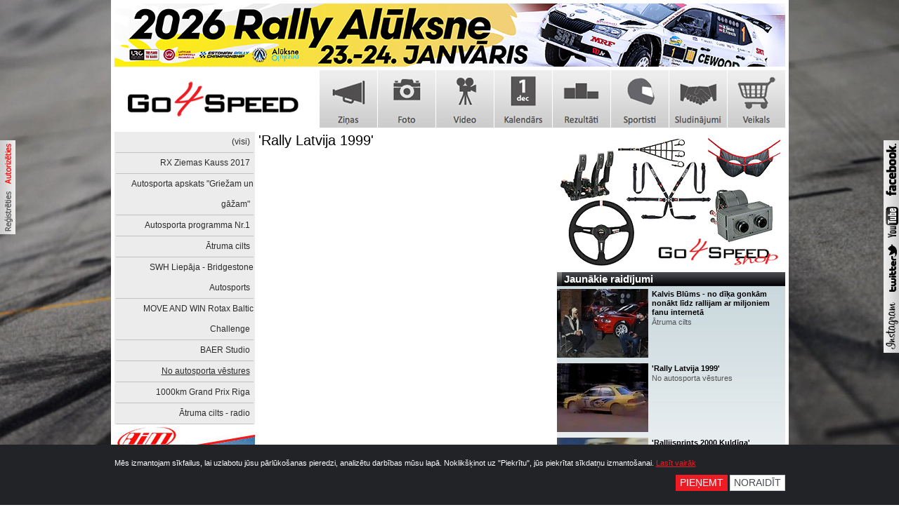

--- FILE ---
content_type: text/html; charset=UTF-8
request_url: https://www.go4speed.lv/lv/broadcasts/no-autosporta-vestures/380--rally-latvija-1999-/
body_size: 4425
content:
<style>
	html { background: #000; color: #fff; }
</style>
<!DOCTYPE html>
<html>
<head>
	<meta charset="UTF-8" />
	<meta name="viewport" content="width=1020" />
	<link rel="shortcut icon" href="https://www.go4speed.lv/img/favicon.ico" type="image/x-icon" />
	<link rel="stylesheet" href="https://www.go4speed.lv/style.css?v=200120261233" type="text/css" />
	<script type="text/javascript" src="https://www.go4speed.lv/scripts.js"></script>
  	<meta name="dr:say:category" content="Sports, Auto" />
	<meta name="dr:say:img" content="https://www.go4speed.lv/data/broadcasts/380/titlepics/clipboard013-184021_2.jpg" />
	<meta name="dr:say:title" content="Video: 'Rally Latvija 1999'" />
	<meta property="og:image" content="https://www.go4speed.lv/data/broadcasts/380/titlepics/clipboard013-184021_2.jpg" />
	<meta property="og:title" content="Video: 'Rally Latvija 1999'" />
	<meta property="og:url" content="https://www.go4speed.lv/lv/broadcasts/no-autosporta-vestures/380--rally-latvija-1999-/" />
	<meta property="og:site_name" content="Go4speed.lv" />
	<meta property="og:description" content="Video: No autosporta vēstures" />
	<meta name="twitter:card" content="summary" />
	<meta name="twitter:site" content="@go4speedlv" />
	<meta name="twitter:url" content="https://www.go4speed.lv/lv/broadcasts/no-autosporta-vestures/380--rally-latvija-1999-/" />
	<meta name="twitter:title" content="'Rally Latvija 1999'" />
	<meta name="twitter:description" content="Video: No autosporta vēstures" />
	<meta name="twitter:image:src" content="https://www.go4speed.lv/data/broadcasts/380/titlepics/clipboard013-184021_2.jpg" />
	<!-- Google tag (gtag.js) -->
	<script async src="https://www.googletagmanager.com/gtag/js?id=G-0TFMY9EWZG"></script>
	<script>
		window.dataLayer = window.dataLayer || [];
		function gtag() { dataLayer.push(arguments); }
		gtag('consent', 'default', {
			'analytics_storage': 'denied',
			'ad_storage': 'denied',
			'ad_user_data': 'denied',
			'ad_personalization': 'denied'
		});	
		gtag('js', new Date());
	</script>
	<title>'Rally Latvija 1999' - Go4speed</title>
</head>
<body>
<div id="profileicons">
	<a href="https://www.go4speed.lv/lv/login/"><img src="https://www.go4speed.lv/img/button_sign_in_lv.jpg" alt="profile" /></a><br />
	<a href="https://www.go4speed.lv/lv/register/"><img src="https://www.go4speed.lv/img/button_registrer_lv.jpg" alt="register" /></a>
</div>
<div id="socialnetworkicons">
	<a href="http://www.facebook.com/Go4speed.lv/" target="_blank" title="Go4speed Facebook"><img src="https://www.go4speed.lv/img/logo_facebook.jpg" alt="facebook" /></a><br />
	<a href="http://www.youtube.com/user/Go4speedLV/" target="_blank" title="Go4speed Youtube"><img src="https://www.go4speed.lv/img/logo_youtube.jpg" alt="youtube" /></a><br />
	<a href="http://twitter.com/Go4speedLV/" target="_blank" title="Go4speed Twitter"><img src="https://www.go4speed.lv/img/twitter_logo.jpg" alt="twitter" /></a>
	<a href="http://instagram.com/go4speed_photo/" target="_blank" title="Go4speed Instagram"><img src="https://www.go4speed.lv/img/logo_instagram.jpg" alt="instagram" /></a>
</div>
<div id="page">
	<div id="top_banner" onclick="banner_statistics(462);">
		<a href="https://www.bilesuparadize.lv/lv/event/162235" rel="nofollow" target="_blank"><img src="https://www.go4speed.lv/data/banners/rally-aluksne-2026-go4speed-955x90px-3535.jpg" alt="rally-aluksne-2026-go4speed-955x90px-3535.jpg" /></a>
	</div>
	<div id="logo">
		<h1>Autosporta portāls</h1>
		<a href="https://www.go4speed.lv/" title="Go4speed" class="logo"></a>
	</div>
	<div id="main_menu">
		<ul>
			<li><a class="link_news_lv" href="https://www.go4speed.lv/lv/news/" title="Ziņas"><span>Ziņas</span></a></li>
			<li><a class="link_photo_lv" href="https://www.go4speed.lv/lv/photo/" title="Foto"><span>Foto</span></a></li>
			<li><a class="link_video_lv" href="https://www.go4speed.lv/lv/video/" title="Video"><span>Video</span></a></li>
			<li><a class="link_calendar_lv" href="https://www.go4speed.lv/lv/calendar/" title="Kalendārs"><span>Kalendārs</span></a></li>
			<li><a class="link_results_lv" href="https://www.go4speed.lv/lv/results/" title="Rezultāti"><span>Rezultāti</span></a></li>
			<li><a class="link_athletes_lv" href="https://www.go4speed.lv/lv/athletes/" title="Sportisti"><span>Sportisti</span></a></li>
						<li><a class="link_marketplace_lv" href="https://www.go4speed.lv/lv/marketplace/" title="Sludinājumi"><span>Sludinājumi</span></a></li>
			<li><a class="link_shop_lv" href="https://www.go4speed.lv/lv/shop/" title="Veikals"><span>Veikals</span></a></li>
		</ul>
	</div>
	<div class="fix"></div>
	<div id="left_menu">
		<ul>
			<li><a href="https://www.go4speed.lv/lv/broadcasts/visi/">(visi)</a></li>
			<li><a href="https://www.go4speed.lv/lv/broadcasts/rx-ziemas-kauss-2017/">RX Ziemas Kauss 2017</a></li>
			<li><a href="https://www.go4speed.lv/lv/broadcasts/autosporta-apskats-griezam-un-gazam/">Autosporta apskats "Griežam un gāžam"</a></li>
			<li><a href="https://www.go4speed.lv/lv/broadcasts/autosporta-programma-nr-1/">Autosporta programma Nr.1</a></li>
			<li><a href="https://www.go4speed.lv/lv/broadcasts/atruma-cilts/">Ātruma cilts</a></li>
			<li><a href="https://www.go4speed.lv/lv/broadcasts/swh-liepaja-bridgestone-autosports/">SWH Liepāja - Bridgestone Autosports</a></li>
			<li><a href="https://www.go4speed.lv/lv/broadcasts/move-and-win-rotax-baltic-challenge/">MOVE AND WIN Rotax Baltic Challenge </a></li>
			<li><a href="https://www.go4speed.lv/lv/broadcasts/baer-studio/">BAER Studio</a></li>
			<li><a class="active" href="https://www.go4speed.lv/lv/broadcasts/no-autosporta-vestures/">No autosporta vēstures</a></li>
			<li><a href="https://www.go4speed.lv/lv/broadcasts/1000km-grand-prix-riga/">1000km Grand Prix Riga</a></li>
			<li><a href="https://www.go4speed.lv/lv/broadcasts/atruma-cilts-radio/">Ātruma cilts - radio</a></li>
		</ul>
	<div id="left_banner" onclick="banner_statistics(457);">
		<a href="https://www.go4speed.lv/lv/shop/aim-products/" rel="nofollow" target="_blank"><img src="https://www.go4speed.lv/data/banners/aim-baneris-1-1-5359.gif" alt="aim-baneris-1-1-5359.gif" /></a>
	</div>
	</div>
	<div id="middle_content">
		<h2 class="title">'Rally Latvija 1999'</h2>
		<div class="text"><iframe frameborder="0" height="420" width="420" allowfullscreen="true" allowtransparency="true" scrolling="no" style="border:none;overflow:hidden" src="https://www.facebook.com/plugins/video.php?href=https%3A%2F%2Fwww.facebook.com%2Faldis.pilens%2Fvideos%2F2167209693300306%2F&amp;show_text=0&amp;width=560"></iframe></div>
		<div class="fix"></div>
		<div class="fix"></div>
		<div class="social_links" style="margin: 10px 0 10px 0;">
			<div class="left">
				<script type="text/javascript" src="//www.draugiem.lv/api/api.js"></script>
				<div id="draugiemLike"></div>
				<script type="text/javascript">
					var p = { title:"'Rally Latvija 1999'" };
					new DApi.Like(p).append('draugiemLike');
				</script>		
			</div>
			<div class="left" style="width: 80px; margin-left: 5px;">
				<script src="//platform.twitter.com/widgets.js" type="text/javascript"></script>
				<a href="//twitter.com/share" class="twitter-share-button" data-url="https://www.go4speed.lv/lv/broadcasts/no-autosporta-vestures/380--rally-latvija-1999-/" data-via="Go4speedLV" data-text="'Rally Latvija 1999'" data-count="horizontal">Tweet</a>
			</div>
			<div class="left" style="margin-left: 5px;">
				<div id="fb-root"></div>
				<script>
					(function(d, s, id) {
						var js, fjs = d.getElementsByTagName(s)[0];
						if (d.getElementById(id)) return;
						js = d.createElement(s); js.id = id;
						js.src = "//connect.facebook.net/en_US/sdk.js#xfbml=1&appId=267376263468605&version=v2.0";
						fjs.parentNode.insertBefore(js, fjs);
					}(document, 'script', 'facebook-jssdk'));
				</script>
				<div class="fb-share-button" data-type="button_count"></div>
			</div>		
		</div>
		<div class="fix"></div>
		<div id="comments">
			<div class="comments"><b>Komentāri</b></div>
			<div style="margin-bottom: 7px;">
				Pašlaik komentāru nav!
			</div>
			<b><a href="https://www.go4speed.lv/lv/login/" id="show-authorisation" title="Autorizācija">Autorizējies</a> vai <a href="https://www.go4speed.lv/lv/register/" title="Reģistrācija">reģistrējies</a>, lai komentētu</b>
			<div id="authorisation" style="display: none; margin: 20px 0 20px 0;">
				<div class="authorisation_block">
					<form method="post" action="https://www.go4speed.lv/lv/login/">
						<table>
							<tr>
								<td style="width: 120px; padding-top: 5px; text-align: right">Lietotājvārds:&nbsp;</td>
								<td style="width: 140px; padding-top: 5px;"><input type="text" name="username" class="field" /></td>
							</tr>
							<tr>
								<td style="width: 120px; padding-top: 5px; text-align: right">Parole:&nbsp;</td>
								<td style="width: 140px; padding-top: 5px;"><input type="password" name="password" class="field" /></td>
							</tr>
							<tr>
								<td style="width: 120px; text-align: right; padding: 20px 0 15px 0;">Atcerēties mani:&nbsp;</td>
								<td style="width: 140px; padding: 20px 0 15px 0;"><input type="checkbox" name="remember_me" class="field" /></td>
							</tr>
							<tr>
								<td style="width: 120px; padding-top: 5px; text-align: right"></td>
								<td style="width: 140px; padding-top: 5px;"><input type="submit" name="login" value="Pievienoties" class="button" /></td>
							</tr>
						</table>
					</form>
				</div>
			</div>
		</div>

	</div>
	<div class="sidebar_block">
		<div id="sidebar_top_block_banner" onclick="banner_statistics(448);">
			<a href="https://www.go4speed.lv/shop" rel="nofollow" target="_blank"><img src="https://www.go4speed.lv/data/banners/sequence-02-5437.gif" alt="sequence-02-5437.gif" /></a>
		</div>
		<div class="sidebar_broadcasts_block">
			<span class="dark_gradient"></span>
			<h2 class="title_broadcasts">Jaunākie raidījumi</h2>
			<a href="https://www.go4speed.lv/lv/broadcasts/atruma-cilts/382-kalvis-blums-no-dika-gonkam-nonakt-lidz-rallijam-ar-miljoniem-fanu-interneta/" title="Kalvis Blūms - no dīķa gonkām nonākt līdz rallijam ar miljoniem fanu internetā" class="small_news_link">
				<div class="small_gal_image" style="background: url('https://www.go4speed.lv/data/broadcasts/382/titlepics/clipboard02-143726_2.jpg') center center no-repeat;"></div>
				<div class="small_gal_info">
					<span class="small_gal_title">Kalvis Blūms - no dīķa gonkām nonākt līdz rallijam ar miljoniem fanu internetā</span>
					<div class="small_gal_category">Ātruma cilts</div>
				</div>
			</a>
			<a href="https://www.go4speed.lv/lv/broadcasts/no-autosporta-vestures/380--rally-latvija-1999-/" title="'Rally Latvija 1999'" class="small_news_link">
				<div class="small_gal_image" style="background: url('https://www.go4speed.lv/data/broadcasts/380/titlepics/clipboard013-184021_2.jpg') center center no-repeat;"></div>
				<div class="small_gal_info">
					<span class="small_gal_title">'Rally Latvija 1999'</span>
					<div class="small_gal_category">No autosporta vēstures</div>
				</div>
			</a>
			<a href="https://www.go4speed.lv/lv/broadcasts/no-autosporta-vestures/379--rallijsprints-2000-kuldiga-/" title="'Rallijsprints 2000 Kuldīga'" class="small_news_link">
				<div class="small_gal_image" style="background: url('https://www.go4speed.lv/data/broadcasts/379/titlepics/clipboard012-183135_2.jpg') center center no-repeat;"></div>
				<div class="small_gal_info">
					<span class="small_gal_title">'Rallijsprints 2000 Kuldīga'</span>
					<div class="small_gal_category">No autosporta vēstures</div>
				</div>
			</a>
			
		</div>
		<div class="fix"></div>
		<div class="sidebar_broadcasts_block">
			<span class="dark_gradient"></span>
			<h2 class="title_broadcasts">Populārākie raidījumi</h2>
			<a href="https://www.go4speed.lv/lv/broadcasts/autosporta-apskats-griezam-un-gazam/366--griezam-un-gazam-epizode-3/" title=" 'Griežam un gāžam' epizode 3" class="small_news_link">
				<div class="small_gal_image" style="background: url('https://www.go4speed.lv/data/broadcasts/366/titlepics/screen-shot-2015-07-13-at-114456-113754_2.png') center center no-repeat;"></div>
				<div class="small_gal_info">
					<span class="small_gal_title"> 'Griežam un gāžam' epizode 3</span>
					<div class="small_gal_category">Autosporta apskats "Griežam un gāžam"</div>
				</div>
			</a>
			<a href="https://www.go4speed.lv/lv/broadcasts/atruma-cilts/377-video-jaunakais-drifteris-sez-uz-spilvena-lai-savalditu-570-zs-jaudigo-bmw/" title="Video: Jaunākais drifteris sēž uz spilvena, lai savaldītu 570 ZS jaudīgo BMW" class="small_news_link">
				<div class="small_gal_image" style="background: url('https://www.go4speed.lv/data/broadcasts/377/titlepics/tmp-14974-unnamed-457253547-143539_2.jpg') center center no-repeat;"></div>
				<div class="small_gal_info">
					<span class="small_gal_title">Video: Jaunākais drifteris sēž uz spilvena, lai savaldītu 570 ZS jaudīgo BMW</span>
					<div class="small_gal_category">Ātruma cilts</div>
				</div>
			</a>
			<a href="https://www.go4speed.lv/lv/broadcasts/no-autosporta-vestures/378--rally-kurzeme-1995-/" title="'Rally Kurzeme 1995'" class="small_news_link">
				<div class="small_gal_image" style="background: url('https://www.go4speed.lv/data/broadcasts/378/titlepics/clipboard01-182336_2.jpg') center center no-repeat;"></div>
				<div class="small_gal_info">
					<span class="small_gal_title">'Rally Kurzeme 1995'</span>
					<div class="small_gal_category">No autosporta vēstures</div>
				</div>
			</a>
			
		</div>
	</div>	<div class="fix"></div>
	<div id="partners">
		<div class="partners">Partneri:</div>
		<div class="partners_banners">
			<a href="https://www.instagram.com/aixmotorsport/" target="_blank"><img src="https://www.go4speed.lv/data/banners/aix-copy-2837-1940.png" alt="aix-copy-2837-1940.png" /></a>
			<a href="https://rallyrent.eu/us" target="_blank"><img src="https://www.go4speed.lv/data/banners/bmp-4439.png" alt="bmp-4439.png" /></a>
			<a href="https://www.go4speed.lv/lv/shop/" target="_blank"><img src="https://www.go4speed.lv/data/banners/go4speedshop-0630.png" alt="go4speedshop-0630.png" /></a>
		</div>
	</div>
	<div id="footer">
		<div class="bottom_menu">
			<ul class="menu">
				<li><a href="https://www.go4speed.lv/lv/wrc-prognozu-spele-2025/" title="WRC prognožu spēle 2025" style="font-weight: normal">WRC prognožu spēle 2025</a></li>
				<li><a href="https://www.go4speed.lv/lv/page/par-mums/" title="Par mums">Par mums</a>
					<ul>
						<li><a href="https://www.go4speed.lv/lv/page/kontakti/" title="Kontakti">Kontakti</a></li>
						<li><a href="https://www.go4speed.lv/lv/page/meklejam/" title="Meklējam">Meklējam</a></li>
						<li><a href="https://www.go4speed.lv/lv/page/komanda/" title="Komanda">Komanda</a></li>
						<li><a href="https://www.go4speed.lv/lv/page/zino-par-jaunumiem/" title="Ziņo par jaunumiem!">Ziņo par jaunumiem!</a></li>
					</ul>
				</li>
				<li><a href="https://www.go4speed.lv/lv/page/pakalpojumi/" title="Pakalpojumi">Pakalpojumi</a>
					<ul>
						<li><a href="https://www.go4speed.lv/lv/page/reklama/" title="Reklāma">Reklāma</a></li>
						<li><a href="https://www.go4speed.lv/lv/page/foto/" title="Foto">Foto</a></li>
						<li><a href="https://www.go4speed.lv/lv/page/video/" title="Video">Video</a></li>
						<li><a href="https://www.go4speed.lv/lv/page/pr/" title="PR ">PR </a></li>
					</ul>
				</li>
				<li><a href="https://www.go4speed.lv/lv/page/noteikumi/" title="Noteikumi">Noteikumi</a>
					<ul>
						<li><a href="https://www.go4speed.lv/lv/page/autortiesibas/" title="Autortiesības">Autortiesības</a></li>
						<li><a href="https://www.go4speed.lv/lv/page/komentari/" title="Komentāri">Komentāri</a></li>
						<li><a href="https://www.go4speed.lv/lv/page/sludinajumi/" title="Sludinājumi">Sludinājumi</a></li>
						<li><a href="https://www.go4speed.lv/lv/page/registretie-lietotaji/" title="Reģistrētie lietotāji">Reģistrētie lietotāji</a></li>
						<li><a href="https://www.go4speed.lv/lv/page/sikdatnes/" title="Sīkdatnes">Sīkdatnes</a></li>
					</ul>
				</li>
				
			</ul>
		</div>
		<div class="fix"></div>
	</div>
</div>
		<!-- Cookie Consent Banner -->
	<div class="cookie-consent" id="cookieConsent">
		<div class="cookie-consent-wrapper">
			<form method="post" action="?cookieConsent">
				<div>
					Mēs izmantojam sīkfailus, lai uzlabotu jūsu pārlūkošanas pieredzi, analizētu darbības mūsu lapā. Noklikšķinot uz "Piekrītu", jūs piekrītat sīkdatņu izmantošanai. <a href="https://www.go4speed.lv/lv/page/sikdatnes/" target="_blank">Lasīt vairāk</a>
				</div>
				<div class="cookie-consent-buttons">
					<button type="submit" name="consent" value="accept" class="btn-consent-red">Pieņemt</button>
					<button type="submit" name="consent" value="decline" class="btn-consent-white">Noraidīt</button>
				</div>
			</form>
		</div>
	</div>
	<script>
		$(document).ready(function() {
			setTimeout(function() {
				$('#cookieConsent').addClass('show');
			}, 300);			
		});
	</script>
</body>
</html>



--- FILE ---
content_type: text/css;charset=UTF-8
request_url: https://www.go4speed.lv/style.css?v=200120261233
body_size: 8582
content:
* { margin: 0; padding: 0; border: 0; border-collapse: collapse; }
html { margin: 0 auto; padding: 0; width: 100%; height: 100%; background: url('img/asfalts.jpg') no-repeat center center fixed; -webkit-background-size: cover; -moz-background-size: cover; -o-background-size: cover; background-size: cover; }
body { width: 100%; height: 100%; font-size: 11px; line-height: 1.2; color: #000000; font-family: Tahoma, Verdana, sans-serif; }
body.racetech, body.best-baltic-rally-photography-2015 { background: #22435d url('img/intercars_bg.png') top center no-repeat; }
body.lidzjuteju-balsojums-2013 { background: #dfdfdf url('img/yuasa_bg.png') center top repeat-y; }

#profileicons { position: fixed; width: 22px; top: 200px; left: 0px; overflow: hidden; z-index: 99; }
#langicons { position: fixed; width: 22px; top: 5px; right: 0px; overflow: visible;	z-index: 99; }
#socialnetworkicons { position: fixed; width: 22px; top: 200px; right: 0px; overflow: visible; z-index: 99; }
#page { width: 955px; margin: 0 auto; padding: 5px; background: #FFFFFF; position: relative; }

.intercars1 { position: absolute; top: 0px; width: 150px; left: -150px; padding-top: 155px; padding-bottom: 5px; text-align: center; font-size: 12px; font-weight: bold; color: #FFF; text-decoration: none; }
.intercars2 { position: absolute; top: 0px; width: 150px; right: -150px; padding-top: 155px; padding-bottom: 5px; text-align: center; font-size: 12px; font-weight: bold; color: #FFF; text-decoration: none; }

#top_banner { margin-bottom: 5px; width: 955px; height: 90px; overflow: hidden; text-align: center; }

#logo { margin-bottom: 5px; float: left; }
#logo h1 { display: none; }
.logo { float: left; width: 280px; height: 83px; background: url('img/logo2.png') no-repeat center center;  }

#main_menu { height: 82px; margin-bottom: 5px; font-size: 15px; }
#main_menu ul { float: right; list-style-type: none; text-align: center; }
#main_menu ul li { display: block; float: left; border-left: 1px solid #FFFFFF; }
#main_menu ul li a { width: 82px; height: 82px; display: block; text-decoration: none; }
#main_menu ul li a span { display: none; } 

.link_news_lv { background: url('img/menu/menu_lv.jpg') no-repeat; background-position: 0 0; }
.link_news_lv:hover, .link_news_lv_active { background: url('img/menu/menu_lv.jpg') no-repeat; background-position: 0 -82px; }
.link_photo_lv { background: url('img/menu/menu_lv.jpg') no-repeat; background-position: -82px 0; }
.link_photo_lv:hover, .link_photo_lv_active { background: url('img/menu/menu_lv.jpg') no-repeat; background-position: -82px -82px; }
.link_video_lv { background: url('img/menu/menu_lv.jpg') no-repeat; background-position: -164px 0px; }
.link_video_lv:hover, .link_video_lv_active { background: url('img/menu/menu_lv.jpg') no-repeat; background-position: -164px -82px; }
.link_calendar_lv { background: url('img/menu/menu_lv.jpg') no-repeat; background-position: -246px 0px; }
.link_calendar_lv:hover, .link_calendar_lv_active { background: url('img/menu/menu_lv.jpg') no-repeat; background-position: -246px -82px; }
.link_results_lv { background: url('img/menu/menu_lv.jpg') no-repeat; background-position: -328px 0px; }
.link_results_lv:hover, .link_results_lv_active { background: url('img/menu/menu_lv.jpg') no-repeat; background-position: -328px -82px; }
.link_athletes_lv { background: url('img/menu/menu_lv.jpg') no-repeat; background-position: -410px 0px; }
.link_athletes_lv:hover, .link_athletes_lv_active { background: url('img/menu/menu_lv.jpg') no-repeat; background-position: -410px -82px; }
.link_broadcasts_lv { background: url('img/menu/menu_lv.jpg') no-repeat; background-position: -492px 0px; }
.link_broadcasts_lv:hover, .link_broadcasts_lv_active { background: url('img/menu/menu_lv.jpg') no-repeat; background-position: -492px -82px; }
.link_marketplace_lv { background: url('img/menu/menu_lv.jpg') no-repeat; background-position: -574px 0px; }
.link_marketplace_lv:hover, .link_marketplace_lv_active { background: url('img/menu/menu_lv.jpg') no-repeat; background-position: -574px -82px; }
.link_forum_lv { background: url('img/menu/menu_lv.jpg') no-repeat; background-position: -656px 0px; }
.link_forum_lv:hover, .link_forum_lv_active { background: url('img/menu/menu_lv.jpg') no-repeat; background-position: -656px -82px; }
.link_shop_lv { background: url('img/menu/menu_lv.jpg') no-repeat; background-position: -738px 0px; }
.link_shop_lv:hover, .link_shop_lv_active { background: url('img/menu/menu_lv.jpg') no-repeat; background-position: -738px -82px; }

.tag_photo { position: absolute; top: 2px; right: 0px; width: 42px; height: 17px; background: url('img/tag_photo.png') no-repeat top right; }
.tag_video { position: absolute; top: 2px; right: 0px; width: 42px; height: 17px; background: url('img/tag_video.png') no-repeat top right; }
.tag_photo_video { position: absolute; top: 2px; right: 0px; width: 42px; height: 34px; background: url('img/tag_photo_video.png') no-repeat top right; }

.dark_gradient { position: absolute; background: url('img/gradient_dark.jpg'); height: 20px; line-height: 20px; width: 7px; float: left; }
.intercars { float: right; background: url('img/intercars.png'); height: 18px; line-height: 20px; width: 69px; margin: 1px 1px 0 0; }
.title_default { font-size: 15px; width: 100%; background: url('img/gradient_default.jpg') repeat-x; height: 20px; line-height: 20px; text-indent: 10px;}
.title_news { font-size: 15px; width: 100%; background: url('img/gradient_default.jpg') repeat-x; height: 20px; line-height: 20px; text-indent: 10px;}
.title_photo { font-size: 15px; width: 100%; background: url('img/gradient_photo.jpg') repeat-x; height: 20px; line-height: 20px; text-indent: 10px; }
.title_video { font-size: 15px; width: 100%; background: url('img/gradient_video.jpg') repeat-x; height: 20px; line-height: 20px; text-indent: 10px; }
.title_results { font-size: 15px; width: 100%; background: url('img/gradient_results.jpg') repeat-x; height: 20px; line-height: 20px; text-indent: 10px; }
.title_calendar { font-size: 15px; width: 100%; background: url('img/gradient_calendar.jpg') repeat-x; height: 20px; line-height: 20px; text-indent: 10px; }
.title_athletes { font-size: 15px; width: 100%; background: url('img/gradient_athletes.jpg') repeat-x; height: 20px; line-height: 20px; text-indent: 10px; }
.title_broadcasts { font-size: 15px; width: 100%; background: url('img/gradient_broadcasts.jpg') repeat-x; height: 20px; line-height: 20px; text-indent: 10px; color: #FFFFFF; }
.title_marketplace { font-size: 15px; width: 100%; background: url('img/gradient_marketplace.jpg') repeat-x; height: 20px; line-height: 20px; text-indent: 10px; }
.title_forum { font-size: 15px; width: 100%; background: url('img/gradient_default.jpg') repeat-x; height: 20px; line-height: 20px; text-indent: 10px; }
.title_actual { font-size: 15px; width: 100%; background: url('img/gradient_actual.jpg') repeat-x; height: 20px; line-height: 20px; text-indent: 10px; }
.title_blogs { font-size: 15px; width: 100%; background: url('img/gradient_blogs.jpg') repeat-x; height: 20px; line-height: 20px; text-indent: 10px; }
.title_mustsee { font-size: 15px; width: 100%; background: url('img/gradient_blogs.jpg') repeat-x; height: 20px; line-height: 20px; text-indent: 10px; }
.title_racetech { font-size: 15px; width: 100%; background: url('img/gradient_racetech.jpg') repeat-x; height: 20px; line-height: 20px; text-indent: 10px; }
.title_twitter { font-size: 15px; width: 100%; background: url('img/gradient_racetech.jpg') repeat-x; height: 20px; line-height: 20px; text-indent: 10px; }
.title_news a, .title_photo a, .title_video a, .title_results a, .title_calendar a, .title_athletes a, .title_broadcasts a, .title_marketplace a, .title_forum a, .title_actual a, .title_blogs a, .title_mustsee a, .title_racetech a { color: #000000; text-decoration: none; }
.title_racetech a, .title_twitter a { color: #FFF; text-decoration: none; }

#frontpage_newest_news { float: left; width: 420px; height: 445px; overflow: hidden; }
#frontpage_newest_news a { text-decoration: none; }
#slideshow { width: 420px; height: 315px; background: #FFFFFF; }
#slideshow .tabs-panel { position: absolute; }
#slideshow .tabs-panel .info { position: absolute; float: left; width: 420px; color: #FFFFFF; bottom: 0px; background: url('img/mask.png'); }
#slideshow .tabs-panel .title { float: left; color: #FFFFFF; font-weight: normal; font-size: 20px; padding: 5px 5px 5px 5px; }
#slideshow .tabs-panel .comments_count { position: absolute; left: 5px; top: 5px; text-align: right; z-index: 40; color: #e61a23; }

#tabs-nav { width: 420px; height: 110px; z-index: 0; list-style-type: none; background: #777777; }
#tabs-nav li { list-style-type: none; float: left; padding: 5px 2px 5px 5px; }
#tabs-nav li img { width: 130px; height: 98px; }
#tabs-nav li a { position: relative; width: 130px; height: 98px; display: block; border: 1px solid #3c3c3c; -moz-border-radius-topleft: 4px; -moz-border-radius-topright: 4px; }
#tabs-nav li a.activeSlide { display: block; border: 1px solid #e71d1b; -moz-border-radius-topleft: 4px; -moz-border-radius-topright: 4px; }
#tabs-nav li a .info { position: absolute; float: left; width: 130px; color: #FFFFFF; bottom: 0px; background: url('img/mask.png'); }
#tabs-nav li a .title { float: left; width: 110px; color: #FFFFFF; font-weight: normal; font-size: 11px; padding: 2px; }

#frontpage_news { float: left; width: 325px; height: 445px; margin-left: 5px; overflow: hidden; }
.frontpage_news_link { position: relative; display: block; width: 100%; height: 100%; background: #fff; color: #000; text-decoration: none; height: 106px; clear: both; }
.frontpage_news_link:hover { background: #d9d9d9; color: #000; }
.frontpage_news_image { float: left; width: 130px; height: 98px; display: block; margin: 4px 0 0 0; z-index: -1; }
.frontpage_news_info { margin: 0 0 0 135px; padding: 5px 4px 0 0;}
.frontpage_news_title { font-weight: bold; }
.frontpage_news_text { padding: 2px 4px 0 0; font-size: 11px; }
.frontpage_news_tag_photo { position: absolute; top: 5px; left: 88px; width: 42px; height: 17px; background: url('img/tag_photo.png') no-repeat top right; }
.frontpage_news_tag_video { position: absolute; top: 5px; left: 88px; width: 42px; height: 17px; background: url('img/tag_video.png') no-repeat top right; }
.frontpage_news_tag_photo_video { position: absolute; top: 5px; left: 88px; width: 42px; height: 34px; background: url('img/tag_photo_video.png') no-repeat top right; }

#firstpage_searchbox { float: right; width: 200px; height: 21px; }
.search_form_text { float: left; background: url('img/search_field_background.jpg') no-repeat top left; width: 130px; height: 19px; border: 1px solid #e0e0e0; font-size: 11px; margin: 0 5px 0 0; }
.search_form_submit { background: url('img/search_button_background.jpg') no-repeat top; width: 60px; min-height: 21px; font-size: 11px; color: #fff; padding: 2px 0 3px 0; }

#frontpage_right_banner { float: right; width: 200px; height: 315px; overflow: hidden; margin: 5px 0 0 5px; }

#frontpage_results { float: right; width: 200px; height: 120px; overflow: hidden;}
.frontpage_results_wrapper { background: url('img/results_front_background.jpg') repeat-x; text-align: center; height: 120px; }
.frontpage_results_wrapper a { text-decoration: none; font-size: 11px; color: #000000; }
.frontpage_results_wrapper a:hover { text-decoration: underline; }
.frontpage_results_wrapper .odd  { line-height: 20px; }
.frontpage_results_wrapper .even  { background: #b5babb; line-height: 20px; }

#frontpage_newest_galleries { float: left; width: 420px; height: 340px; margin: 5px 0 0 0; overflow: hidden; }
.frontpage_newest_galleries_link { position: relative; display: block; float: left; width: 210px; height: 159px; text-decoration: none; background: #d4d4d4; }
.frontpage_newest_galleries_link_even { position: relative; display: block; float: left; width: 210px; height: 159px; text-decoration: none; background: #b5babb; }
.frontpage_newest_galleries_image { width: 210px; height: 100px; overflow: hidden; margin: 0 0 2px 0; }
.frontpage_newest_galleries_info { padding: 0 4px 0 4px; }
.frontpage_newest_galleries_title { font-size: 11px; color: #000; font-weight: bold; }
.frontpage_newest_galleries_category { font-size: 11px; color: #515151;}

#frontpage_mustsee { float: left; width: 325px; height: 340px; margin: 5px 0 0 5px; overflow: hidden; }
.frontpage_mustsee_link { position: relative; display: block; width: 325px; height: 108px; background: #fff; color: #000; text-decoration: none; }
.frontpage_mustsee_link:hover { background: #d9d9d9; color: #000; }
.frontpage_mustsee_image { float: left; width: 130px; height: 98px; display: block; margin: 4px 0 0 0; z-index: -1; }
.frontpage_mustsee_info { margin: 0 0 0 135px; padding: 5px 4px 0 0;}
.frontpage_mustsee_title { font-weight: bold; }
.frontpage_mustsee_text { padding: 2px 4px 0 0; font-size: 11px; }
/*
#frontpage_mustsee { float: left; width: 325px; height: 110px; overflow: hidden; margin: 5px 0 0 5px; }
.frontpage_mustsee_link { display: block; background: url('img/blogs_front_background.jpg') bottom repeat-x; width: 325px; height: 100%; text-decoration: none; }
.frontpage_mustsee_image { float: left; width: 104px; height: 78px; display: block; margin: 5px 5px 0 0; }
.frontpage_mustsee_info { margin: 0 0 0 109px; padding: 5px 4px 0 0;}
.frontpage_mustsee_title { color: #7c0000; margin: 0px; padding: 5px 5px 0 0; font-weight: bold;}
.frontpage_mustsee_text { color: #000; padding: 5px 5px 0 0; text-decoration: none; }
*/
#frontpage_calendar { float: left; width: 325px; height: 288px; overflow: hidden; margin: 5px 0 0 5px; }
.frontpage_calendar_wrapper a { color: #000000; text-decoration: none;}
.frontpage_calendar_wrapper { width: 100%; height: 280px; background: url('img/calendar_front_background.jpg') repeat-x; z-index: -50; }
.frontpage_calendar_title_wrapper { background: #b5babb; font-weight: bold; line-height: 24px; z-index: -10; }
.frontpage_calendar_event_wrapper { line-height: 20px; z-index: -10; }
.frontpage_calendar_event_wrapper_even { background: #b5babb; line-height: 20px; z-index: -10;  }
.frontpage_calendar_flag {float: left; width: 20px; padding: 0 0 0 2px; }
.frontpage_calendar_date { float: left; width: 70px; text-align: left; padding: 0 0 0 2px; }
.frontpage_calendar_event { float: left; width: 130px; text-align: center; }
.frontpage_calendar_event a { text-decoration: none; font-size: 11px; color: #000000; }
.frontpage_calendar_event a:hover { text-decoration: underline; }
.frontpage_calendar_place { float: left; width: 100px; text-align: center; }

#frontpage_actual { float: right; width: 200px; height: 290px; overflow: hidden; margin: 0 0 0 5px; }
#frontpage_actual_tweets { height: 270px; overflow: hidden; }

#frontpage_middle_banner { width: 955px; padding-top: 5px; height: 60px; overflow: hidden; clear: both; }
#frontpage_middle_banner2 { width: 750px; padding-top: 5px; height: 90px; overflow: hidden; }

#frontpage_athletes { float: left; width: 420px; height: 288px; overflow: hidden; margin: 5px 0 0 0; }
.frontpage_athletes_link { float: left; display: block; width: 139px; height: 134px; background: url('img/athletes_front_background.jpg') repeat-x; border-right: 1px solid #FFFFFF; text-decoration: none; }
.frontpage_athletes_link_even { float: left; display: block; width: 139px; height: 134px; background: url('img/athletes_front_background.jpg') repeat-x; text-decoration: none; }
.frontpage_athletes_image { width: 130px; height: 95px; text-align: center; margin: 5px 0 0 4px; }
.frontpage_athletes_name { width: 100%; text-align: center; font-weight: bold; color: #000; margin: 3px 0 0 0; }
.frontpage_athletes_category { width: 100%; text-align: center; font-size: 11px; color: #f22e3a; margin: 1px 0 0 0; }

#frontpage_racetech { float: left; width: 325px; height: 110px; overflow: hidden; margin: 5px 0 0 5px; }
.frontpage_racetech_link { display: block; background: url('img/blogs_front_background.jpg') bottom repeat-x; width: 325px; height: 100%; text-decoration: none; }
.frontpage_racetech_image { float: left; width: 104px; height: 78px; display: block; margin: 5px 5px 0 0; }
.frontpage_racetech_info { margin: 0 0 0 109px; padding: 5px 4px 0 0;}
.frontpage_racetech_title { color: #7c0000; margin: 0px; padding: 5px 5px 0 0; font-weight: bold;}
.frontpage_racetech_text { color: #000; padding: 5px 5px 0 0; text-decoration: none; }

#frontpage_blogs { float: left; width: 325px; height: 110px; overflow: hidden; margin: 5px 0 0 5px; }
.frontpage_blogs_link { display: block; background: url('img/blogs_front_background.jpg') bottom repeat-x; width: 325px; height: 100%; text-decoration: none; }
.frontpage_blogs_image { float: left; width: 104px; height: 78px; display: block; margin: 5px 5px 0 0; }
.frontpage_blog_info { margin: 0 0 0 109px; padding: 5px 4px 0 0;}
.frontpage_blogs_title { color: #7c0000; margin: 0px; padding: 5px 5px 0 0; font-weight: bold;}
.frontpage_blogs_text { color: #000; padding: 5px 5px 0 0; text-decoration: none; }
.frontpage_blogs_small_link { color: #f11f2c; padding: 5px 5px 0 0; text-decoration: none; }

#frontpage_broadcasts { float: left; width: 200px; height: 275px; overflow: hidden; margin: 5px 0 0 5px; }
.frontpage_broadcasts_wrapper { height: 275px; background: url('img/broadcasts_front_background.jpg') bottom repeat-x; background-size: 200px 275px }
.frontpage_broadcasts_link { display: block; width: 200px; height: 51px; text-decoration: none; border-bottom: 1px solid #c1c1c1; }
.frontpage_broadcasts_link:last { border: 0; }
.frontpage_broadcasts_image { float: left; width: 60px; height: 46px; margin: 3px 0; }
.frontpage_broadcasts_info { margin: 0 5px 0 65px; padding: 3px 0 0 0; height: 42px; overflow: hidden; }
.frontpage_broadcasts_title { font-weight: bold; color: #000; }
.frontpage_broadcasts_category { color: #333333; }

#frontpage_marketplace { float: right; width: 200px; height: 224px; overflow: hidden; margin: 5px 0 0 0; }
.frontpage_marketplace_wrapper { background: url('img/marketplace_front_background.jpg') bottom repeat-x; height: 204px; }
.frontpage_marketplace_link { display: block; width: 100%; height: 68px; text-decoration: none; overflow: hidden; clear: both; }
.frontpage_marketplace_image { float: left; width: 84px; height: 63px; margin: 2px 0 3px 0; }
.frontpage_marketplace_info { margin: 0 5px 0 89px; padding: 3px 0 0 0; }
.frontpage_marketplace_title { font-weight: bold; color: #000000; line-height: 1; }
.frontpage_marketplace_category { color:#f22e3a; }

#frontpage_small_banner { float: right; width: 200px; height: 63px; overflow: hidden; margin: 0 0 0 5px; }
#inside_bottom_banner { width: 955px; height: 120px; overflow: hidden; margin: 5px 0 0 0; }

#partners { width: 955px; height: 80px; background: #252424; margin: 5px 0 0 0; }
.partners { color: #FFFFFF; font-size: 15px; font-weight: bold; padding: 5px 0 0 5px; }
.partners_banners { height: 50px; margin: 0; }

#footer { width: 955px; background: #1b1b1b; position: relative; }
.bottom_menu ul.menu { float: right; list-style: none; margin: 5px 20px 0 0; padding: 10px 10px 10px 0; font-size: 13px; font-weight: bold; text-align: right; }
.bottom_menu ul.menu li { float: left; width: 155px; }
.bottom_menu ul.menu ul { list-style: none; font-weight: normal; padding: 5px 0 0 0; }
.bottom_menu ul.menu ul li { padding: 2px 0 0 0; }
.bottom_menu ul.menu a { color: #b2b1b1; text-decoration: none; }
.bottom_menu ul.menu a:hover { color: #b2b1b1; text-decoration: underline; }

.logo_bottom {  float: left; background: url('img/logo_bottom.png') no-repeat; width: 200px; height: 83px; }
.shop_logo_bottom {  float: left; background: url('img/shop_logo_bottom.png') no-repeat; width: 180px; height: 83px; margin-left: 10px; }
.team_logo_bottom { float: left; background: url('img/team_logo_bottom.png') no-repeat; width: 200px; height: 83px; margin-left: 40px; }
.contour_logo_bottom {  float: left; background: url('img/contour_logo_bottom.png') no-repeat; width: 150px; height: 83px; margin-left: 40px; }

#left_menu { float: left; width: 200px; font-size: 12px; }
#left_menu ul { list-style-type: none; background: #ececec; display: block;  } 
#left_menu li { width: 196px; margin: 0 auto; line-height:29px; border-bottom: 1px solid #c2c2c2; text-align: right;}
#left_menu a { color:#2b2b2b; font-weight: normal; text-decoration: none; margin: 0 5px 0 0; }
#left_menu a:hover { text-decoration: underline; }
#left_menu a.active { text-decoration: underline; }
#left_menu a.adv_link { width: 180px; background: #ec1620; border: 1px solid #000000; font-size: 11px; color: #FFFFFF; padding-top: 3px; padding-bottom: 3px; display: block; text-align: center; margin: 0 0 5px 10px; -webkit-border-radius: 4px; -moz-border-radius: 4px; border-radius: 4px; }
#left_menu a.athlete_link { width: 180px; background: #ec1620; border: 1px solid #000000; font-size: 11px; color: #FFFFFF; padding-top: 3px; padding-bottom: 3px; display: block; text-align: center; margin: 0 0 5px 10px; -webkit-border-radius: 4px; -moz-border-radius: 4px; border-radius: 4px; }

#middle_content { float: left; width: 420px; margin-left: 5px; font-size: 12px; }
#middle_content .title { color: #000000; font-weight: normal; font-size: 20px; padding: 0 0 2px 0; text-decoration: none;}
#middle_content .title a { color: #000000; text-decoration: none; }
#middle_content .title a:hover { color: #000000; text-decoration: none; }
#middle_content .author { margin: 0 0 3px 0; }
#middle_content .date { margin: 0 0 3px 0; }
#middle_content .edit { float: right; }
#middle_content .edit a { color: #0d41a0; text-decoration: none; }
#middle_content .edit a:hover { color: #0d41a0; text-decoration: underline; }
#middle_content .text { text-align: justify; margin-bottom: 5px; font-size: 12px; }
#middle_content .text a { color: #0d41a0; text-decoration: none; }
#middle_content .text a:hover { color: #0d41a0; text-decoration: underline; }
#middle_content ul { list-style-type: square; }
#middle_content ul li { margin-left: 35px; }

#middle_content .calendar_title_wrapper { background: #cad9de; font-weight: bold; line-height: 20px; font-size: 11px;}
#middle_content .calendar_event_wrapper { line-height: 20px; font-size: 11px;}
#middle_content .calendar_event_wrapper_even { background: #b5babb; line-height: 20px; font-size: 11px; }
#middle_content .calendar_flag { float: left; width: 20px; padding: 0 0 0 2px; }
#middle_content .calendar_date { float: left; width: 70px; text-align: left; padding: 0 0 0 2px; }
#middle_content .calendar_event { float: left; width: 190px; text-align: center; }
#middle_content .calendar_event a { text-decoration: none; font-size: 11px; font-weight: bold; color: #000000;}
#middle_content .calendar_event a:hover { text-decoration: underline; }
#middle_content .calendar_place { float: left; width: 125px; text-align: center; }

#middle_content .results_title_wrapper { background: #cad9de; font-weight: bold; line-height: 20px; font-size: 11px; }
#middle_content .results_event_wrapper { line-height: 20px; font-size: 11px; }
#middle_content .results_event_wrapper_even { background: #b5babb; line-height: 20px; font-size: 11px; }
#middle_content .results_date { float: left; width: 75px; text-align: left; padding: 0 0 0 3px; }
#middle_content .results_event { float: left; width: 210px; text-align: center; }
#middle_content .results_event a { text-decoration: none; font-size: 11px; font-weight: bold; color: #000000;}
#middle_content .results_event a:hover { text-decoration: underline; }
#middle_content .results_place { float: left; width: 125px; text-align: center; }

#middle_content .event_date { margin: 3px 0 10px 0; }
#middle_content .results { margin: 3px 0 3px 0; }
#middle_content .results a { text-decoration: none; color: #0d41a0; }
#middle_content .results a:hover { text-decoration: underline; }

#middle_content .athletes_link { float: left; display: block; width: 139px; height: 134px; background: url('img/athletes_front_background.jpg') repeat-x; border-right: 1px solid #FFFFFF; text-decoration: none; }
#middle_content .athletes_image { width: 130px; height: 95px; text-align: center; margin: 5px 0 0 4px; }
#middle_content .athletes_name { width: 100%; text-align: center; font-weight: bold; color: #000; margin: 3px 0 0 0; font-size: 11px; }
#middle_content .athletes_category { width: 100%; text-align: center; font-size: 11px; color: #f22e3a; margin: 1px 0 0 0; }
#middle_content .athlete_picture { float: left; width: 160px; padding-right: 5px; }
#middle_content .athlete_info { line-height: 18px; }
#middle_content .achievments { margin: 5px 0 0 0; line-height: 18px; }
#middle_content .additional_info { margin: 5px 0 0 0; line-height: 18px; }

#middle_content .newest_galleries_link { position: relative; display: block; float: left; width: 210px; height: 130px; text-decoration: none; background: #d4d4d4; }
#middle_content .newest_galleries_link_even { position: relative; display: block; float: left; width: 210px; height: 130px; text-decoration: none; background: #b5babb; }
#middle_content .newest_galleries_image { width: 210px; height: 80px; overflow: hidden; margin: 0 0 2px 0; }
#middle_content .newest_galleries_info { padding: 0 4px 0 4px; }
#middle_content .newest_galleries_title { font-size: 11px; color: #000; font-weight: bold; }
#middle_content .newest_galleries_category { font-size: 11px; color: #515151;}

#middle_content .newest_broadcasts_link { position: relative; display: block; float: left; width: 210px; height: 132px; text-decoration: none; background: #d4d4d4; }
#middle_content .newest_broadcasts_link_even { position: relative; display: block; float: left; width: 210px; height: 132px; text-decoration: none; background: #b5babb; }
#middle_content .newest_broadcasts_image { width: 210px; height: 80px; overflow: hidden; }
#middle_content .newest_broadcasts_info { padding: 0 4px 0 4px; }
#middle_content .newest_broadcasts_title { font-size: 11px; color: #000; font-weight: bold; }
#middle_content .newest_broadcasts_category { font-size: 11px; color: #515151;}

#middle_content .market_link { float: left; display: block; width: 139px; height: 134px; background: url('img/marketplace_background.jpg') repeat-x; border-right: 1px solid #FFFFFF; text-decoration: none; }
#middle_content .market_image { width: 130px; height: 80px; text-align: center; margin: 5px 0 0 4px; }
#middle_content .market_name { width: 100%; text-align: center; font-weight: bold; color: #000; margin: 3px 0 0 0; font-size: 11px; }
#middle_content .market_category { width: 100%; text-align: center; font-size: 11px; color: #f22e3a; margin: 1px 0 0 0; }
#middle_content .market_picture { float: left; width: 150px; padding-right: 5px; }
#middle_content .market_info { line-height: 18px; }
#middle_content .market_additional_info { margin: 5px 0 0 0; line-height: 18px; }

#left_content { float: left; width: 624px; overflow: hidden; font-size: 12px; }

#left_content .newest_vote_2011_link { position: relative; display: block; float: left; width: 208px; height: 155px; text-decoration: none; background: #d4d4d4; }
#left_content .newest_vote_2011_link_even { position: relative; display: block; float: left; width: 208px; height: 155px; text-decoration: none; background: #b5babb; }
#left_content .newest_vote_2011_image { width: 208px; height: 80px; overflow: hidden; }
#left_content .newest_vote_2011_info { padding: 0 4px 0 4px; }
#left_content .newest_vote_2011_title { font-size: 11px; color: #000; font-weight: bold; }
#left_content .newest_vote_2011_category { font-size: 11px; color: #515151; }

#left_content .newest_vote_2012_link { position: relative; display: block; float: left; width: 208px; height: 142px; text-decoration: none; background: #d4d4d4; }
#left_content .newest_vote_2012_link_even { position: relative; display: block; float: left; width: 208px; height: 142px; text-decoration: none; background: #b5babb; }
#left_content .newest_vote_2012_image { width: 208px; height: 80px; overflow: hidden; }
#left_content .newest_vote_2012_info { padding: 0 4px 0 4px; }
#left_content .newest_vote_2012_title { font-size: 11px; color: #000; font-weight: bold; }
#left_content .newest_vote_2012_category { font-size: 11px; color: #515151; text-align: center; margin-top: 4px;}
#left_content .newest_vote_2012_votes { font-size: 11px; color: #515151; }

#left_content .newest_vote_link { position: relative; display: block; float: left; width: 208px; height: 142px; text-decoration: none; background: #d4d4d4; }
#left_content .newest_vote_link_even { position: relative; display: block; float: left; width: 208px; height: 142px; text-decoration: none; background: #b5babb; }
#left_content .newest_vote_image { width: 208px; height: 80px; overflow: hidden; }
#left_content .newest_vote_info { padding: 0 4px 0 4px; }
#left_content .newest_vote_title { font-size: 11px; color: #000; font-weight: bold; }
#left_content .newest_vote_category { font-size: 11px; color: #515151; text-align: center; margin-top: 4px;}
#left_content .newest_vote_votes { font-size: 11px; color: #515151; }

#left_content { float: left; width: 625px; overflow: hidden; font-size: 12px; }
#left_content .newest_forecasts_link { position: relative; display: block; float: left; width: 208px; height: 132px; text-decoration: none; background: #d4d4d4; }
#left_content .newest_forecasts_link_even { position: relative; display: block; float: left; width: 208px; height: 132px; text-decoration: none; background: #b5babb; }
#left_content .newest_forecasts_image { width: 208px; height: 80px; overflow: hidden; }
#left_content .newest_forecasts_info { padding: 0 4px 0 4px; }
#left_content .newest_forecasts_title { font-size: 11px; color: #000; font-weight: bold; }
#left_content .newest_forecasts_category { font-size: 11px; color: #515151;}

a.link { color: #0d41a0; text-decoration: none; }
a.link:hover { color: #0d41a0; text-decoration: underline; }

.big_news_link { position: relative; display: block; width: 420px; height: 315px; }
.big_news_image { width: 420px; height: 315px; }

.small_news_link { position: relative; display: block; width: 100%; color: #000; text-decoration: none; height: 106px; clear: both; }
.small_news_link:hover { background: #d9d9d9; color: #000; }
.small_news_image { float: left; width: 130px; height: 98px; display: block; margin: 4px 0 0 0; z-index: -1; }
.small_news_info { margin: 0 0 0 135px; padding: 5px 4px 0 0;}
.small_news_title { font-weight: bold; }
.small_news_text { padding: 2px 4px 0 0; }
.small_news_tag_photo { position: absolute; top: 5px; left: 88px; width: 42px; height: 17px; background: url('img/tag_photo.png') no-repeat top right; }
.small_news_tag_video { position: absolute; top: 5px; left: 88px; width: 42px; height: 17px; background: url('img/tag_video.png') no-repeat top right; }
.small_news_tag_photo_video { position: absolute; top: 5px; left: 88px; width: 42px; height: 34px; background: url('img/tag_photo_video.png') no-repeat top right; }

.big_blogs_link { position: relative; display: block; width: 420px; height: 315px; }
.big_blogs_image { width: 420px; height: 315px; }

.small_blogs_link { position: relative; display: block; width: 100%; color: #000; text-decoration: none; height: 106px; clear: both; }
.small_blogs_link:hover { background: #d9d9d9; color: #000; }
.small_blogs_image { float: left; width: 130px; height: 98px; display: block; margin: 4px 0 0 0; z-index: -1; }
.small_blogs_info { margin: 0 0 0 135px; padding: 5px 4px 0 0;}
.small_blogs_title { font-weight: bold; }
.small_blogs_text { padding: 2px 4px 0 0; }

.big_mustsee_link { position: relative; display: block; width: 420px; height: 315px; }
.big_mustsee_image { width: 420px; height: 315px; }

.small_mustsee_link { position: relative; display: block; width: 100%; color: #000; text-decoration: none; height: 106px; clear: both; }
.small_mustsee_link:hover { background: #d9d9d9; color: #000; }
.small_mustsee_image { float: left; width: 130px; height: 98px; display: block; margin: 4px 0 0 0; z-index: -1; }
.small_mustsee_info { margin: 0 0 0 135px; padding: 5px 4px 0 0;}
.small_mustsee_title { font-weight: bold; }
.small_mustsee_text { padding: 2px 4px 0 0; }

.big_racetech_link { position: relative; display: block; width: 420px; height: 315px; }
.big_racetech_image { width: 420px; height: 315px; }

.small_racetech_link { position: relative; display: block; width: 100%; color: #000; text-decoration: none; height: 106px; clear: both; }
.small_racetech_link:hover { background: #d9d9d9; color: #000; }
.small_racetech_image { float: left; width: 130px; height: 98px; display: block; margin: 4px 0 0 0; z-index: -1; }
.small_racetech_info { margin: 0 0 0 135px; padding: 5px 4px 0 0;}
.small_racetech_title { font-weight: bold; }
.small_racetech_text { padding: 2px 4px 0 0; }


.small_gal_link { position: relative; display: block; width: 100%; color: #000; text-decoration: none; height: 106px; clear: both; }
.small_gal_link:hover { background: #d9d9d9; color: #000; }
.small_gal_image { float: left; width: 130px; height: 98px; display: block; margin: 4px 0 0 0; z-index: -1; }
.small_gal_info { margin: 0 0 0 135px; padding: 5px 4px 0 0;}
.small_gal_title { font-weight: bold; }
.small_gal_category { font-size: 11px; color: #515151; margin: 1px 0 0 0; }

.small_athl_link { position: relative; display: block; width: 100%; color: #000; text-decoration: none; height: 106px; clear: both; }
.small_athl_link:hover { background: #d9d9d9; color: #000; }
.small_athl_image { float: left; width: 130px; height: 98px; display: block; margin: 4px 0 0 0; z-index: -1; }
.small_athl_info { margin: 0 0 0 135px; padding: 5px 4px 0 0;}
.small_athl_title { font-weight: bold; }
.small_athl_category { font-size: 11px; color: #f22e3a; margin: 1px 0 0 0; }

.small_market_link { position: relative; display: block; width: 100%; color: #000; text-decoration: none; height: 106px; clear: both; }
.small_market_link:hover { background: #d9d9d9; color: #000; }
.small_market_image { float: left; width: 130px; height: 98px; display: block; margin: 4px 0 0 0; z-index: -1; }
.small_market_info { margin: 0 0 0 135px; padding: 5px 4px 0 0;}
.small_market_title { font-weight: bold; }
.small_market_category { font-size: 11px; color: #f22e3a; margin: 1px 0 0 0; }

.sidebar_block { float: right; width: 325px; }
.sidebar_news_block { float: right; width: 325px; margin-left: 5px; background: url('img/news_sidebar_gradient.jpg') top repeat-x; }
.sidebar_photo_block { float: right; width: 325px; margin-left: 5px; background: url('img/photo_sidebar_gradient.jpg') top repeat-x; }
.sidebar_video_block { float: right; width: 325px; margin-left: 5px; background: url('img/video_sidebar_gradient.jpg') top repeat-x; }
.sidebar_calendar_block { float: right; width: 325px; margin-left: 5px; background: url('img/calendar_sidebar_gradient.jpg') top repeat-x; }
.sidebar_results_block { float: right; width: 325px; margin-left: 5px; background: url('img/results_sidebar_gradient.jpg') top repeat-x; }
.sidebar_athletes_block { float: right; width: 325px; margin-left: 5px; background: url('img/athletes_sidebar_gradient.jpg') top repeat-x; }
.sidebar_broadcasts_block { float: right; width: 325px; margin-left: 5px; background: url('img/broadcasts_sidebar_gradient.jpg') top repeat-x; }
.sidebar_marketplace_block { float: right; width: 325px; margin-left: 5px; background: url('img/marketplace_sidebar_gradient.jpg') top repeat-x; }
.sidebar_blogs_block { float: right; width: 325px; margin-left: 5px; background: url('img/blogs_sidebar_gradient.jpg') top repeat-x; }
.sidebar_vote_2011_block { float: right; width: 325px; margin-left: 5px; background: url('img/broadcasts_sidebar_gradient.jpg') top repeat-x; }

.sidebar_block_banner { float: right; width: 325px; height: 200px; overflow: hidden; margin: 0 0 5px 5px; }
.sidebar_block_banner2 { float: right; width: 325px; height: 160px; overflow: hidden; margin: 0 0 5px 5px; }

.gallery { float: right; width: 745px; overflow: hidden; margin: 0 5px 0 5px; }
.gallery .title { color: #000000; font-weight: normal; font-size: 20px; padding: 0 0 2px 0; }
.gallery .title a { color: #000000; text-decoration: none; }
.gallery .date { margin: 5px 0 5px 0; }
.gallery .text { padding: 5px 5px 5px 0; text-align: justify; font-size: 12px;}
.gallery .full_gallery_photo { float: right; margin-top: 5px; font-size: 14px; }
.gallery .full_gallery_photo a { color: #ec1620; text-decoration: none; }
.gallery .full_gallery_photo a:hover { text-decoration: underline; }
.gallery_info { }

#picture { width: 100%; text-align: center; position: relative; overflow: hidden; }
#picture .largePicture { margin: 0 auto; margin-bottom: 5px; z-index: 1; }
#picturePrev { position: absolute; top: 0px; left: 0px; width: 50px; height: 100%; background:url('img/px.gif'); cursor: hand; cursor: pointer; }
#picturePrev div { display: block; position: absolute; left: 0px; text-align: left; top: 50%; width: 50px; height: 50px; margin-top: -25px; background: url('img/prev.png') no-repeat; }
#picturePrev:hover div { display: block; }
#pictureNext { position: absolute; top: 0px; right: 0px; width: 50px; height: 100%; background: url('img/px.gif'); cursor: hand; cursor: pointer; }
#pictureNext div { display: block; position: absolute; right: 0px; text-align: right; top: 50%; width: 50px; height: 50px; margin-top: -25px; background: url('img/next.png') no-repeat; }
#pictureNext:hover div { display: block; }

#pagelist { margin: 0 auto;	padding-top: 5px; margin-top: 5px; border-top: 1px solid #c1c1c1; }
#pagelist .page { font-weight: bold; margin: 0 2px 0 2px; }
#pagelist .page a { color: #000000; text-decoration: none; }
#pagelist .page a:hover { text-decoration: underline; }
#pagelist .page_active { font-weight: bold; text-decoration: underline; }

#full_content { float: left; width: 100%; overflow: hidden; }
#full_content .text { font-size: 12px; margin: 7px; }
#full_content .text a { color: #0d41a0; text-decoration: none; }
#full_content .text a:hover { color: #0d41a0; text-decoration: underline; }
#full_content .text ul { list-style-type: circle; padding: 5px 0 5px 25px;}
#full_content .text ol { list-style-type: decimal; padding: 5px 0 5px 25px;}
#full_content .text li { margin: 3px 0 3px 0; }
#full_content .text a.button { width: 180px; background: #ec1620; border: 1px solid #000000; font-size: 11px; color: #FFFFFF; padding: 3px 15px 3px 15px; text-align: center; margin: 10px 0 5px 10px; -webkit-border-radius: 4px; -moz-border-radius: 4px; border-radius: 4px; text-decoration: none; line-height: 25px;}
#full_content .text a:hover.button { width: 180px; background: #ec1620; border: 1px solid #000000; font-size: 11px; color: #FFFFFF; padding: 3px 15px 3px 15px; text-align: center; margin: 10px 0 5px 10px; -webkit-border-radius: 4px; -moz-border-radius: 4px; border-radius: 4px; text-decoration: underline; line-height: 25px;}

#right_content { float: right; width: 750px; overflow: hidden; }
#right_content .text { text-align: justify; font-size: 12px; margin: 5px; }
#right_content .text a { color: #0d41a0; text-decoration: none; }
#right_content .text a:hover { color: #0d41a0; text-decoration: underline; }
#right_content .text ul { list-style-type: circle; padding: 5px 0 5px 25px;}
#right_content .text ol { list-style-type: decimal; padding: 5px 0 5px 25px;}
#right_content .text li { margin: 3px 0 3px 0; }

.profile { font-size: 12px; margin: 5px 5px 0 0; }

#comments { font-size: 12px; }
#comments a { color: #0d41a0; text-decoration: none; }
#comments a:hover { color: #0d41a0; text-decoration: underline; }
.comments { border-bottom: 2px solid #c1c1c1; margin-bottom: 5px; margin-top: 5px; }
.comments_wrapper { margin-bottom: 10px; border-bottom: 1px dotted #c1c1c1; }
.comments_name { padding: 2px 0 2px 0; float: left; }
.comments_time { padding: 2px 0 2px 0; float: right; }
.comments_text { padding: 2px 0 2px 0; text-align: justify; clear: both; }
.comments_count { color: #e61a23; font-size: 10px; text-decoration: none; }
.photo_comments_count { color: #e61a23; text-decoration: none; float: right; font-size: 12px; font-weight: bold; margin: 3px; }


input.field, select.field { height: 20px; color: #000000; font-weight: bold; background: #F5F5F5; border: 1px solid #CCCCCC; font-size: 11px; padding: 0 3px 0 3px; -webkit-border-radius: 4px; -moz-border-radius: 4px; border-radius: 4px; }	
input.error_field, select.error_field { height: 20px; color: #000000; font-weight: bold; background: #F5F5F5; border: 1px solid red; font-size: 11px; padding: 0 3px 0 3px; -webkit-border-radius: 4px; -moz-border-radius: 4px; border-radius: 4px; }	

textarea.field { color: #000000; background: #F5F5F5; border: 1px solid #CCCCCC; padding: 3px; -webkit-border-radius: 4px; -moz-border-radius: 4px; border-radius: 4px; }
textarea.error_field { color: #000000; background: #F5F5F5; border: 1px solid red; padding: 3px; -webkit-border-radius: 4px; -moz-border-radius: 4px; border-radius: 4px; }
textarea { color: #000000; background: #F5F5F5; padding: 3px; -webkit-border-radius: 4px; -moz-border-radius: 4px; border-radius: 4px; resize: none; }

input.button { height: 21px; color: #FFFFFF; background: #ec1620; border: 1px solid #000000; -webkit-border-radius: 4px; -moz-border-radius: 4px; border-radius: 4px; padding: 0 0 1px 0; cursor: pointer; }
a.button { width: 180px; background: #ec1620; border: 1px solid #000000; font-size: 11px; color: #FFFFFF; padding: 3px 15px 3px 15px; text-align: center; margin: 10px 0 5px 10px; -webkit-border-radius: 4px; -moz-border-radius: 4px; border-radius: 4px; text-decoration: none; line-height: 25px;}
a:hover.button { width: 180px; background: #ec1620; border: 1px solid #000000; font-size: 11px; color: #FFFFFF; padding: 3px 15px 3px 15px; text-align: center; margin: 10px 0 5px 10px; -webkit-border-radius: 4px; -moz-border-radius: 4px; border-radius: 4px; text-decoration: underline; line-height: 25px;}

.authorisation { font-size: 15px; text-align: center; margin: 40px 0 40px 0; }
.authorisation a { color: #0d41a0; text-decoration: none; }
.authorisation a:hover { color: #0d41a0; text-decoration: underline; }
.authorisation_block {  width: 300px; margin: 0px auto; border: 1px solid #515151; padding: 30px; background: #e0e0e0; }

.center { text-align: center; }
.tright { text-align: right; }
.tleft { text-align: left; }
.clear { clear: both; }
.bold { font-weight: bold; }
.font10 { font-size: 10px; }
.font11 { font-size: 11px; }
.red { color: #ec1620; }
.grey { color: #616161; }
.top { font-weight: bold; text-align: center; border-top: 1px solid #000000; border-bottom: 1px solid #000000; padding: 3px 0 3px 0; margin-bottom: 2px; background-color: #C1C1C1; }
.heading { font-size: 13px; font-weight: bold; text-decoration: none; clear: both; }
.photo { width: 146px; height: 100px; margin: 0 auto; display: block; float: left; text-align: center; margin: 0 3px 3px 0; text-decoration: none;}
a { outline: none; }
.fix { clear: both; }
p { margin-bottom: 10px; }
.right { float: right; }
.left { float: left; }
.hidden { display: none; }
.info_field { padding: 5px; background: #c1c1c1; border: 1px solid red; -webkit-border-radius: 4px; -moz-border-radius: 4px; border-radius: 4px; }
.info_field2 { padding: 5px; background: #fbe4d5; border: 1px solid #c1c1c1; -webkit-border-radius: 4px; -moz-border-radius: 4px; border-radius: 4px; }
.error_red { font-size: 11px; color: #ec1620; }
label { width: 160px; text-align: right; float:left; margin-right: 5px; line-height: 20px; }

h3.title { margin-bottom: 4px; border-bottom: 1px solid #c1c1c1; }

.draugiemLike { position: absolute; width: 80px; text-align: center; margin: 0 0 0 15px; color: #FFFFFF; line-height: 20px; }
.facebookShare { position: absolute; width: 75px; text-align: center; margin: 0 0 0 20px; color: #777777; line-height: 20px; }
.twitter { position: absolute; width: 80px; text-align: center; margin: 0 0 0 15px; color: #777777; line-height: 20px; }

hr { border-bottom: 2px solid #515151; margin: 10px 0 10px 0; }

.social_links ul { float: left; margin: 10px 0 10px 0; }
.social_links a { text-decoration: none; }
.social_links div { margin-right: 5px; }

.adv { margin-right: 5px; }
.athlete { margin-right: 5px; }
.tweet_list { list-style: none; overflow-y: hidden; }
.tweet_list .awesome, .tweet_list .epic { text-transform: uppercase; }
.tweet_list li { overflow-y: auto; overflow-x: hidden; padding: 3px 3px 3px 0; border-top: 1px dotted #ae4daa; }
.tweet_list li a { color: #ae4daa; text-decoration: none; font-weight: bold; }
.tweet_list li a:hover { text-decoration: underline; }
li.tweet_first { border-top: 0; }
.tweet_list .tweet_avatar { padding-right: .5em; float: left; }
.tweet_text { display: block;}
.tweet_time { font-size: 10px; }
#frontpage_rightbanner_tweets { height: 303px; overflow: hidden; }

.forecasts_question { font-weight: bold; font-size: 12px; }
#forecasts_banner { margin-bottom: 3px; width: 625px; height: 135px; overflow: hidden; text-align: center; }
#banner_text_link, #banner_text_link a { width: 100%; text-align: center; font-weight: bold; color: #0905a4; font-size: 14px; margin: 5px 0; text-decoration: underline; }

#shop_menu { float: left; width: 200px; font-size: 12px; }
#shop_menu ul { list-style-type: none; background: #ececec; display: block; padding: 0 5px; }
#shop_menu li.menu { border-bottom: 1px solid #c2c2c2; margin-top: 5px; padding-bottom: 5px; }
#shop_menu li.menu > a { text-transform: uppercase; line-height: 18px; }
#shop_menu li { text-align: left; }
#shop_menu li ul li { line-height: 22px; }
#shop_menu a { color:#2b2b2b; font-weight: normal; text-decoration: none; }
#shop_menu a:hover { text-decoration: underline; }
#shop_menu a.active { text-decoration: underline; }

#shop_menu .basket_info { text-align: center; background: #ececec; margin-bottom: 5px; padding: 5px 0; }
#shop_menu .basket_info a { color: #0d41a0; text-decoration: none; }
#shop_menu .basket_info a:hover { text-decoration: underline; }
#shop_menu .basket_info .products { }
#shop_menu .basket_info .buttons { margin-top: 5px; }

a.item { float: left; width: 181px; height: 250px; border: 1px solid #e6e6e6; overflow: hidden; text-decoration: none; margin: 0 6px 5px 0; }
a.item_right { float: left; width: 181px; height: 250px; border: 1px solid #e6e6e6; overflow: hidden; text-decoration: none; margin: 0 0 5px 0; }
a.item:hover, a.item_right:hover { border: 1px solid #bebebe; }

a.item .item_image, a.item_right .item_image { width: 179px; height: 135px; margin: 1px; }
a.item .item_title, a.item_right .item_title { width: 177px; height: 55px; font-size: 13px; padding: 2px; overflow: hidden; margin: 0 auto; text-align: center; text-decoration: none; color: #4d4d4d; display: table-cell; vertical-align: middle; font-weight: normal; }
a.item .item_price, a.item_right .item_price { width: 177px; height: 20px; margin: 0 auto; font-size: 16px; text-align: center; color: #f2142b; font-weight: normal; }
a.item .item_price_no_vat, a.item_right .item_price_no_vat { width: 177px; height: 20px; margin: 0 auto;  margin-top: 7px; font-size: 12px; text-align: center; color: #f2142b; font-weight: normal; }
.old_price { font-size: 13px; text-align: center; color: #000; font-weight: normal; text-decoration:line-through; }

a.item_error { float: left; width: 181px; height: 225px; border: 1px solid red; overflow: hidden; text-decoration: none; margin: 0 6px 6px 0;  }
a.item_right_error { float: left; width: 181px; height: 225px; border: 1px solid red; overflow: hidden; text-decoration: none; margin: 0 0 6px 0; }
a.item_error:hover, a.item_right_error:hover { border: 1px solid red; }

a.item_error .item_image, a.item_right_error .item_image { width: 191px; height: 143px; margin: 1px; }
a.item_error .item_title, a.item_right_error .item_title { width: 191px; height: 55px; font-size: 13px; padding: 2px; margin: 0 auto; text-align: center; text-decoration: none; color: #4d4d4d; display: table-cell; vertical-align: middle; }
a.item_error .item_price, a.item_right_error .item_price { width: 185px; height: 20px; margin: 0 auto; font-size: 16px; text-align: center; color: #f2142b; }
a.item_error .item_price_no_vat, a.item_right_error .item_price_no_vat { width: 185px; height: 20px; margin: 0 auto; margin-top: 7px; font-size: 12px; text-align: center; color: #f2142b; }

a.item2 { float: left; width: 181px; height: 185px; border: 1px solid #e6e6e6; overflow: hidden; text-decoration: none; margin: 0 6px 5px 0;  }
a.item2_right { float: left; width: 181px; height: 185px; border: 1px solid #e6e6e6; overflow: hidden; text-decoration: none; margin: 0 0 4px 0; }
a.item2:hover, a.item2_right:hover { border: 1px solid #bebebe; }

a.item2 .item_image, a.item2_right .item_image { width: 179px; height: 135px; margin: 1px; }
a.item2 .item_title, a.item2_right .item_title { width: 177px; height: 38px; font-size: 13px; padding: 2px; overflow: hidden; margin: 0 auto; text-align: center; text-decoration: none; color: #4d4d4d; display: table-cell; vertical-align: middle; font-weight: normal; }

#price_field { font-size: 14px; margin-bottom: 10px; }
#price { font-size: 18px; color: #f2142b; }

#product_image { width: 320px; height: 244px; margin-right: 5px;}

#product_image_tabs { width: 320px; margin: 20px 5px 0 0; z-index: 0; list-style-type: none; }
#product_image_tabs li { float: left; width: 101px; height: 75px; margin: 0 5px 5px 0; }
#product_image_tabs li.right { float: left; width: 101px; height: 75px; margin-bottom: 5px; }
#product_image_tabs li a { display: block; width: 101px; height: 75px; border: 1px solid #ccc; -moz-border-radius-topleft: 4px; -moz-border-radius-topright: 4px; }
#product_image_tabs li a.activeSlide { display: block; width: 101px; height: 75px; border: 1px solid #515151; -moz-border-radius-topleft: 4px; -moz-border-radius-topright: 4px; }

.catalog-keywords { margin: 10px 0; font-size: 14px; }
.catalog-keywords li { display: inline; }
.catalog-keywords li.catalog-keyword:not(:last-child)::after { content: " /"; color: gray; }
.catalog-keywords li a { text-decoration: none; color: #2b2b2b; }
.catalog-keywords li a:hover { text-decoration: underline; color: #f2142b; }
.catalog-keywords li span.active { color: #f2142b; }
.catalog-keywords li .kw-remove { }
.catalog-keywords li .kw-remove img {  }

.basket_form td { padding: 0px 10px; }

.basket_info_field { margin-top: 20px; }

.label { width: 160px; text-align: right; float:left; margin-right: 5px; }

.bottom_menu ul.shop_menu { float: right; list-style: none; margin: 10px; font-size: 13px; font-weight: normal; text-align: right; }
.bottom_menu ul.shop_menu li { margin-bottom: 5px; }
.bottom_menu ul.shop_menu a { color: #b2b1b1; text-decoration: none; }
.bottom_menu ul.shop_menu a:hover { color: #b2b1b1; text-decoration: underline; }

.close { display: none; position: absolute; cursor: pointer; z-index: 99; padding: 8px 0 0 8px; }
.gallery_presents { display: none; position: absolute; right: 0; z-index: 98; }

.countc, .rparts { position: absolute; left: -999999px; }

.cookie-consent { position: fixed; text-align: left; bottom: 0; left: 0; right: 0; background: #212327; color: #fff; padding: 15px; z-index: 9999; transform: translateY(100%); transition: transform 0.5s ease-in-out; }
.cookie-consent a { color:#ed1c24; }
.cookie-consent.show { transform: translateY(0); }
.cookie-consent-wrapper { width: 955px; margin: 0 auto; padding: 5px; }
.cookie-consent-buttons { text-align: right; margin-top: 10px; }
.btn-consent-red { background: #ed1c24; border: 1px solid #ed1c24; text-transform: uppercase; color: #fff; font-size: 13.5px; padding: 3px 5px; cursor: pointer; }
.btn-consent-red:hover { color: #fff; }
.btn-consent-white {  background: #fff; border: 1px solid #c6ccd0; text-transform: uppercase; color: #474c4f; font-size: 13.5px; padding: 3px 5px; cursor: pointer; }/*
 * FancyBox - jQuery Plugin
 * Simple and fancy lightbox alternative
 *
 * Examples and documentation at: http://fancybox.net
 * 
 * Copyright (c) 2008 - 2010 Janis Skarnelis
 * That said, it is hardly a one-person project. Many people have submitted bugs, code, and offered their advice freely. Their support is greatly appreciated.
 * 
 * Version: 1.3.4 (11/11/2010)
 * Requires: jQuery v1.3+
 *
 * Dual licensed under the MIT and GPL licenses:
 *   http://www.opensource.org/licenses/mit-license.php
 *   http://www.gnu.org/licenses/gpl.html
 */

#fancybox-loading {
	position: fixed;
	top: 50%;
	left: 50%;
	width: 40px;
	height: 40px;
	margin-top: -20px;
	margin-left: -20px;
	cursor: pointer;
	overflow: hidden;
	z-index: 1104;
	display: none;
}

#fancybox-loading div {
	position: absolute;
	top: 0;
	left: 0;
	width: 40px;
	height: 480px;
	background-image: url('js/fancybox/fancybox.png');
}

#fancybox-overlay {
	position: absolute;
	top: 0;
	left: 0;
	width: 100%;
	z-index: 1100;
	display: none;
}

#fancybox-tmp {
	padding: 0;
	margin: 0;
	border: 0;
	overflow: auto;
	display: none;
}

#fancybox-wrap {
	position: absolute;
	top: 0;
	left: 0;
	padding: 20px;
	z-index: 1101;
	outline: none;
	display: none;
}

#fancybox-outer {
	position: relative;
	width: 100%;
	height: 100%;
	background: #fff;
}

#fancybox-content {
	width: 0;
	height: 0;
	padding: 0;
	outline: none;
	position: relative;
	overflow: hidden;
	z-index: 1102;
	border: 0px solid #fff;
}

#fancybox-hide-sel-frame {
	position: absolute;
	top: 0;
	left: 0;
	width: 100%;
	height: 100%;
	background: transparent;
	z-index: 1101;
}

#fancybox-close {
	position: absolute;
	top: -15px;
	right: -15px;
	width: 30px;
	height: 30px;
	background: transparent url('js/fancybox/fancybox.png') -40px 0px;
	cursor: pointer;
	z-index: 1103;
	display: none;
}

#fancybox-error {
	color: #444;
	font: normal 12px/20px Arial;
	padding: 14px;
	margin: 0;
}

#fancybox-img {
	width: 100%;
	height: 100%;
	padding: 0;
	margin: 0;
	border: none;
	outline: none;
	line-height: 0;
	vertical-align: top;
}

#fancybox-frame {
	width: 100%;
	height: 100%;
	border: none;
	display: block;
}

#fancybox-left, #fancybox-right {
	position: absolute;
	bottom: 0px;
	height: 100%;
	width: 35%;
	cursor: pointer;
	outline: none;
	background: transparent url('js/fancybox/blank.gif');
	z-index: 1102;
	display: none;
}

#fancybox-left {
	left: 0px;
}

#fancybox-right {
	right: 0px;
}

#fancybox-left-ico, #fancybox-right-ico {
	position: absolute;
	top: 50%;
	left: -9999px;
	width: 30px;
	height: 30px;
	margin-top: -15px;
	cursor: pointer;
	z-index: 1102;
	display: block;
}

#fancybox-left-ico {
	background-image: url('js/fancybox/fancybox.png');
	background-position: -40px -30px;
}

#fancybox-right-ico {
	background-image: url('js/fancybox/fancybox.png');
	background-position: -40px -60px;
}

#fancybox-left:hover, #fancybox-right:hover {
	visibility: visible; /* IE6 */
}

#fancybox-left:hover span {
	left: 20px;
}

#fancybox-right:hover span {
	left: auto;
	right: 20px;
}

.fancybox-bg {
	position: absolute;
	padding: 0;
	margin: 0;
	border: 0;
	width: 20px;
	height: 20px;
	z-index: 1001;
}

#fancybox-bg-n {
	top: -20px;
	left: 0;
	width: 100%;
	background-image: url('js/fancybox/fancybox-x.png');
}

#fancybox-bg-ne {
	top: -20px;
	right: -20px;
	background-image: url('js/fancybox/fancybox.png');
	background-position: -40px -162px;
}

#fancybox-bg-e {
	top: 0;
	right: -20px;
	height: 100%;
	background-image: url('js/fancybox/fancybox-y.png');
	background-position: -20px 0px;
}

#fancybox-bg-se {
	bottom: -20px;
	right: -20px;
	background-image: url('js/fancybox/fancybox.png');
	background-position: -40px -182px; 
}

#fancybox-bg-s {
	bottom: -20px;
	left: 0;
	width: 100%;
	background-image: url('js/fancybox/fancybox-x.png');
	background-position: 0px -20px;
}

#fancybox-bg-sw {
	bottom: -20px;
	left: -20px;
	background-image: url('js/fancybox/fancybox.png');
	background-position: -40px -142px;
}

#fancybox-bg-w {
	top: 0;
	left: -20px;
	height: 100%;
	background-image: url('js/fancybox/fancybox-y.png');
}

#fancybox-bg-nw {
	top: -20px;
	left: -20px;
	background-image: url('js/fancybox/fancybox.png');
	background-position: -40px -122px;
}

#fancybox-title {
	font-family: Helvetica;
	font-size: 12px;
	z-index: 1102;
}

.fancybox-title-inside {
	padding-bottom: 10px;
	text-align: center;
	color: #333;
	background: #fff;
	position: relative;
}

.fancybox-title-outside {
	padding-top: 10px;
	color: #fff;
}

.fancybox-title-over {
	position: absolute;
	bottom: 0;
	left: 0;
	color: #FFF;
	text-align: left;
}

#fancybox-title-over {
	padding: 10px;
	background-image: url('js/fancybox/fancy_title_over.png');
	display: block;
}

.fancybox-title-float {
	position: absolute;
	left: 0;
	bottom: -20px;
	height: 32px;
}

#fancybox-title-float-wrap {
	border: none;
	border-collapse: collapse;
	width: auto;
}

#fancybox-title-float-wrap td {
	border: none;
	white-space: nowrap;
}

#fancybox-title-float-left {
	padding: 0 0 0 15px;
	background: url('js/fancybox/fancybox.png') -40px -90px no-repeat;
}

#fancybox-title-float-main {
	color: #FFF;
	line-height: 29px;
	font-weight: bold;
	padding: 0 0 3px 0;
	background: url('js/fancybox/fancybox-x.png') 0px -40px;
}

#fancybox-title-float-right {
	padding: 0 0 0 15px;
	background: url('js/fancybox/fancybox.png') -55px -90px no-repeat;
}

/* IE6 */

.fancybox-ie6 #fancybox-close { background: transparent; filter: progid:DXImageTransform.Microsoft.AlphaImageLoader(src='fancybox/fancy_close.png', sizingMethod='scale'); }

.fancybox-ie6 #fancybox-left-ico { background: transparent; filter: progid:DXImageTransform.Microsoft.AlphaImageLoader(src='fancybox/fancy_nav_left.png', sizingMethod='scale'); }
.fancybox-ie6 #fancybox-right-ico { background: transparent; filter: progid:DXImageTransform.Microsoft.AlphaImageLoader(src='fancybox/fancy_nav_right.png', sizingMethod='scale'); }

.fancybox-ie6 #fancybox-title-over { background: transparent; filter: progid:DXImageTransform.Microsoft.AlphaImageLoader(src='fancybox/fancy_title_over.png', sizingMethod='scale'); zoom: 1; }
.fancybox-ie6 #fancybox-title-float-left { background: transparent; filter: progid:DXImageTransform.Microsoft.AlphaImageLoader(src='fancybox/fancy_title_left.png', sizingMethod='scale'); }
.fancybox-ie6 #fancybox-title-float-main { background: transparent; filter: progid:DXImageTransform.Microsoft.AlphaImageLoader(src='fancybox/fancy_title_main.png', sizingMethod='scale'); }
.fancybox-ie6 #fancybox-title-float-right { background: transparent; filter: progid:DXImageTransform.Microsoft.AlphaImageLoader(src='fancybox/fancy_title_right.png', sizingMethod='scale'); }

.fancybox-ie6 #fancybox-bg-w, .fancybox-ie6 #fancybox-bg-e, .fancybox-ie6 #fancybox-left, .fancybox-ie6 #fancybox-right, #fancybox-hide-sel-frame {
	height: expression(this.parentNode.clientHeight + "px");
}

#fancybox-loading.fancybox-ie6 {
	position: absolute; margin-top: 0;
	top: expression( (-20 + (document.documentElement.clientHeight ? document.documentElement.clientHeight/2 : document.body.clientHeight/2 ) + ( ignoreMe = document.documentElement.scrollTop ? document.documentElement.scrollTop : document.body.scrollTop )) + 'px');
}

#fancybox-loading.fancybox-ie6 div	{ background: transparent; filter: progid:DXImageTransform.Microsoft.AlphaImageLoader(src='fancybox/fancy_loading.png', sizingMethod='scale'); }

/* IE6, IE7, IE8 */

.fancybox-ie .fancybox-bg { background: transparent !important; }

.fancybox-ie #fancybox-bg-n { filter: progid:DXImageTransform.Microsoft.AlphaImageLoader(src='fancybox/fancy_shadow_n.png', sizingMethod='scale'); }
.fancybox-ie #fancybox-bg-ne { filter: progid:DXImageTransform.Microsoft.AlphaImageLoader(src='fancybox/fancy_shadow_ne.png', sizingMethod='scale'); }
.fancybox-ie #fancybox-bg-e { filter: progid:DXImageTransform.Microsoft.AlphaImageLoader(src='fancybox/fancy_shadow_e.png', sizingMethod='scale'); }
.fancybox-ie #fancybox-bg-se { filter: progid:DXImageTransform.Microsoft.AlphaImageLoader(src='fancybox/fancy_shadow_se.png', sizingMethod='scale'); }
.fancybox-ie #fancybox-bg-s { filter: progid:DXImageTransform.Microsoft.AlphaImageLoader(src='fancybox/fancy_shadow_s.png', sizingMethod='scale'); }
.fancybox-ie #fancybox-bg-sw { filter: progid:DXImageTransform.Microsoft.AlphaImageLoader(src='fancybox/fancy_shadow_sw.png', sizingMethod='scale'); }
.fancybox-ie #fancybox-bg-w { filter: progid:DXImageTransform.Microsoft.AlphaImageLoader(src='fancybox/fancy_shadow_w.png', sizingMethod='scale'); }
.fancybox-ie #fancybox-bg-nw { filter: progid:DXImageTransform.Microsoft.AlphaImageLoader(src='fancybox/fancy_shadow_nw.png', sizingMethod='scale'); }